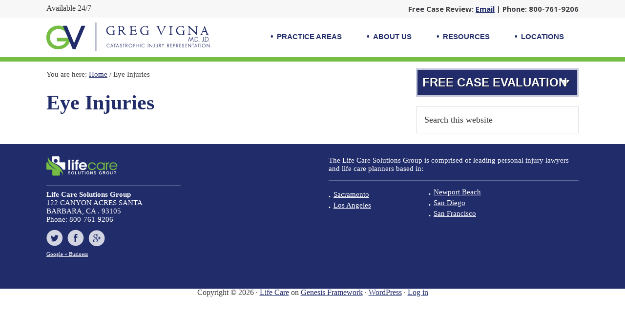

--- FILE ---
content_type: text/css
request_url: https://www.lifecare123.com/wp-content/themes/life-care/style.css?ver=2.1.3
body_size: 8808
content:
/* # Genesis Framework
Theme Name: Life Care  
Theme URI: http://my.studiopress.com/themes/genesis/  
Description: The industry standard for Premium WordPress Themes. Please do not modify this style sheet, as it might get overridden in updates.  
Author: StudioPress  
Author URI: http://www.studiopress.com/  
Version: 2.1.2  
Tags: black, orange, white, one-column, two-columns, three-columns, left-sidebar, right-sidebar, responsive-layout, custom-menu, full-width-template, rtl-language-support, sticky-post, theme-options, threaded-comments, translation-ready  
License: GPL-2.0+  
License URI: http://www.gnu.org/licenses/gpl-2.0.html  
*/

/* # WARNING

This file is part of the core Genesis Framework. DO NOT edit this file under any circumstances. Please do all modifications in the form of a child theme.
Copy the contents of this file to the child theme. Do not use @import, as the CSS included with Genesis might change in the future.

*/

/* # Table of Contents
- Imports
- HTML5 Reset
	- Baseline Normalize
	- Box Sizing
	- Float Clearing
- Defaults
	- Typographical Elements
	- Headings
	- Objects
	- Gallery
	- Forms
	- Tables
- Structure and Layout
	- Site Containers
	- Column Widths and Positions
	- Column Classes
- Common Classes
	- Avatar
	- Genesis
	- Search Form
	- Titles
	- WordPress
- Widgets
	- Featured Content
- Plugins
	- Genesis eNews Extended
	- Jetpack
- Site Header
	- Title Area
	- Widget Area
- Site Navigation
	- Header Navigation
	- Primary Navigation
	- Secondary Navigation
- Content Area
	- Entries
	- Entry Meta
	- Pagination
	- Comments
- Sidebars
- Footer Widgets
- Site Footer
- Media Queries
	- Retina Display
	- Max-width: 1200px
	- Max-width: 960px
	- Max-width: 800px
*/


/* # Imports
---------------------------------------------------------------------------------------------------- */

@import url(//fonts.googleapis.com/css?family=Lato:300,400,700);


/* # HTML5 Reset
---------------------------------------------------------------------------------------------------- */

/* ## Baseline Normalize
--------------------------------------------- */
/* normalize.css v3.0.1 | MIT License | git.io/normalize */

html{font-family:sans-serif;-ms-text-size-adjust:100%;-webkit-text-size-adjust:100%}body{margin:0}article,aside,details,figcaption,figure,footer,header,hgroup,main,nav,section,summary{display:block}audio,canvas,progress,video{display:inline-block;vertical-align:baseline}audio:not([controls]){display:none;height:0}[hidden],template{display:none}a{background:0 0}a:active,a:hover{outline:0}abbr[title]{border-bottom:1px dotted}b,strong{font-weight:700}dfn{font-style:italic}h1{font-size:2em;margin:.67em 0}mark{background:#ff0;color:#333}small{font-size:80%}sub,sup{font-size:75%;line-height:0;position:relative;vertical-align:baseline}sup{top:-.5em}sub{bottom:-.25em}img{border:0}svg:not(:root){overflow:hidden}figure{margin:1em 40px}hr{-moz-box-sizing:content-box;box-sizing:content-box;height:0}pre{overflow:auto}code,kbd,pre,samp{font-family:monospace,monospace;font-size:1em}button,input,optgroup,select,textarea{color:inherit;font:inherit;margin:0}button{overflow:visible}button,select{text-transform:none}button,html input[type=button],input[type=reset],input[type=submit]{-webkit-appearance:button;cursor:pointer}button[disabled],html input[disabled]{cursor:default}button::-moz-focus-inner,input::-moz-focus-inner{border:0;padding:0}input{line-height:normal}input[type=checkbox],input[type=radio]{box-sizing:border-box;padding:0}input[type=number]::-webkit-inner-spin-button,input[type=number]::-webkit-outer-spin-button{height:auto}input[type=search]{-webkit-appearance:textfield;-moz-box-sizing:content-box;-webkit-box-sizing:content-box;box-sizing:content-box}input[type=search]::-webkit-search-cancel-button,input[type=search]::-webkit-search-decoration{-webkit-appearance:none}fieldset{border:1px solid silver;margin:0 2px;padding:.35em .625em .75em}legend{border:0;padding:0}textarea{overflow:auto}optgroup{font-weight:700}table{border-collapse:collapse;border-spacing:0}td,th{padding:0}

/* ## Box Sizing
--------------------------------------------- */

*,
input[type="search"] {
	-webkit-box-sizing: border-box;
	-moz-box-sizing:    border-box;
	box-sizing:         border-box;
}

/* ## Float Clearing
--------------------------------------------- */

.author-box:before,
.clearfix:before,
.entry:before,
.entry-content:before,
.footer-widgets:before,
.nav-primary:before,
.nav-secondary:before,
.pagination:before,
.site-container:before,
.site-footer:before,
.site-header:before,
.site-inner:before,
.wrap:before {
	content: " ";
	display: table;
}

.author-box:after,
.clearfix:after,
.entry:after,
.entry-content:after,
.footer-widgets:after,
.nav-primary:after,
.nav-secondary:after,
.pagination:after,
.site-container:after,
.site-footer:after,
.site-header:after,
.site-inner:after,
.wrap:after {
	clear: both;
	content: " ";
	display: table;
}


/* # Defaults
---------------------------------------------------------------------------------------------------- */

/* ## Typographical Elements
--------------------------------------------- */

body {
	margin:0px;
	padding:0px;
	color: #3c3d40;
	background-position:center top;
	background-color:#ffffff;
	font-family: 'Lora', serif;
	font-size:15px;
}

a,
button,
input:focus,
input[type="button"],
input[type="reset"],
input[type="submit"],
textarea:focus,
.button,
.gallery img {
	-webkit-transition: all 0.1s ease-in-out;
	-moz-transition:    all 0.1s ease-in-out;
	-ms-transition:     all 0.1s ease-in-out;
	-o-transition:      all 0.1s ease-in-out;
	transition:         all 0.1s ease-in-out;
}

::-moz-selection {
	background-color: #333;
	color: #fff;
}

::selection {
	background-color: #333;
	color: #fff;
}

a {
	color: #212c6a;
	text-decoration: underline;
}

a:hover {
	text-decoration: none;
}

p {
	margin: 0 0 15px;
	padding: 0;
}



b,
strong {
	font-weight: 700;
}

blockquote,
cite,
em,
i {
	font-style: italic;
}

blockquote {
	margin: 40px;
}

blockquote::before {
	content: "\201C";
	display: block;
	font-size: 30px;
	height: 0;
	left: -20px;
	position: relative;
	top: -10px;
}


/* ## Headings
--------------------------------------------- */

h1,
h2,
h3,
h4,
h5,
h6 {
	color: #212c6a;

	line-height: 1.2;
	margin: 0 0 20px;
}
#mbTitle {
    font-family: 'Conv_ProximaNova-Reg'!important;
    letter-spacing: normal!important;
}
h1 {
	font-size: 42px;
}

h2 {
	font-size: 30px;
}

h3 {
	font-size: 24px;
}

h4 {
	font-size: 20px;
}

h5 {
	font-size: 18px;
}

h6 {
	font-size: 16px;
}

/* ## Objects
--------------------------------------------- */

embed,
iframe,
img,
object,
video,
.wp-caption {
	max-width: 100%;
}

img {
	height: auto;
}

.featured-content img,
.gallery img {
	width: auto;
}

/* ## Gallery
--------------------------------------------- */

.gallery {
	overflow: hidden;
}

.gallery-item {
	float: left;
	margin: 0 0 28px;
	text-align: center;
}

.gallery-columns-2 .gallery-item {
	width: 50%;
}

.gallery-columns-3 .gallery-item {
	width: 33%;
}

.gallery-columns-4 .gallery-item {
	width: 25%;
}

.gallery-columns-5 .gallery-item {
	width: 20%;
}

.gallery-columns-6 .gallery-item {
	width: 16.6666%;
}

.gallery-columns-7 .gallery-item {
	width: 14.2857%;
}

.gallery-columns-8 .gallery-item {
	width: 12.5%;
}

.gallery-columns-9 .gallery-item {
	width: 11.1111%;
}

.gallery img {
	border: 1px solid #ddd;
	height: auto;
	padding: 4px;
}

.gallery img:hover {
	border: 1px solid #999;
}

/* ## Forms
--------------------------------------------- */

input,
select,
textarea {
	background-color: #fff;
	border: 1px solid #ddd;
	color: #333;
	font-size: 18px;
	font-weight: 300;
	padding: 16px;
	width: 100%;
}

input:focus,
textarea:focus {
	border: 1px solid #999;
	outline: none;
}

input[type="checkbox"],
input[type="image"],
input[type="radio"] {
	width: auto;
}

::-moz-placeholder {
	color: #333;
	font-weight: 300;
	opacity: 1;
}

::-webkit-input-placeholder {
	color: #333;
	font-weight: 300;
}

button,
input[type="button"],
input[type="reset"],
input[type="submit"],
.button {
	background-color: #333;
	border: none;
	color: #fff;
	cursor: pointer;
	font-size: 16px;
	font-weight: 300;
	padding: 16px 24px;
	text-transform: uppercase;
	width: auto;
}

.footer-widgets button,
.footer-widgets input[type="button"],
.footer-widgets input[type="reset"],
.footer-widgets input[type="submit"],
.footer-widgets .button {
	background-color: #e5554e;
	color: #fff;
}

button:hover,
input:hover[type="button"],
input:hover[type="reset"],
input:hover[type="submit"],
.button:hover {
	background-color: #e5554e;
	color: #fff;
}

.entry-content .button:hover {
	color: #fff;
}

.footer-widgets button:hover,
.footer-widgets input:hover[type="button"],
.footer-widgets input:hover[type="reset"],
.footer-widgets input:hover[type="submit"],
.footer-widgets .button:hover {
	background-color: #fff;
	color: #333;
}

.button {
	display: inline-block;
}

input[type="search"]::-webkit-search-cancel-button,
input[type="search"]::-webkit-search-results-button {
	display: none;
}

/* ## Tables
--------------------------------------------- */

table {
	border-collapse: collapse;
	border-spacing: 0;
	line-height: 2;
	margin-bottom: 40px;
	width: 100%;
}

tbody {
	border-bottom: 1px solid #ddd;
}

td,
th {
	text-align: left;
}

td {
	border-top: 1px solid #ddd;
	padding: 6px 0;
}

th {
	font-weight: 400;
}


/* # Structure and Layout
---------------------------------------------------------------------------------------------------- */

/* ## Site Containers
--------------------------------------------- */

.site-inner,
.wrap {
	margin: 0 auto;
	max-width: 1090px;
}

.site-inner {
	clear: both;
	padding-top: 40px;
}

/* ## Column Widths and Positions
--------------------------------------------- */

/* ### Wrapping div for .content and .sidebar-primary */

.content-sidebar-sidebar .content-sidebar-wrap,
.sidebar-content-sidebar .content-sidebar-wrap,
.sidebar-sidebar-content .content-sidebar-wrap {
	width: 980px;
}

.content-sidebar-sidebar .content-sidebar-wrap {
	float: left;
}

.sidebar-content-sidebar .content-sidebar-wrap,
.sidebar-sidebar-content .content-sidebar-wrap {
	float: right;
}

/* ### Content */

.content {
	float: right;
	width: 700px;
	line-height:25px;
}

.content-sidebar .content,
.content-sidebar-sidebar .content,
.sidebar-content-sidebar .content {
	float: left;
}

.content-sidebar-sidebar .content,
.sidebar-content-sidebar .content,
.sidebar-sidebar-content .content {
	width: 580px;
}

.full-width-content .content {
	width: 100%;
}

/* ### Primary Sidebar */

.sidebar-primary {
	float: right;
	width:333px;
}

.sidebar-content .sidebar-primary,
.sidebar-sidebar-content .sidebar-primary {
	float: left;
}

/* ### Secondary Sidebar */

.sidebar-secondary {
	float: left;
	width: 180px;
}

.content-sidebar-sidebar .sidebar-secondary {
	float: right;
}

/* ## Column Classes
--------------------------------------------- */
/* Link: http://twitter.github.io/bootstrap/assets/css/bootstrap-responsive.css */

.five-sixths,
.four-sixths,
.one-fourth,
.one-half,
.one-sixth,
.one-third,
.three-fourths,
.three-sixths,
.two-fourths,
.two-sixths,
.two-thirds {
	float: left;
	margin-left: 2.564102564102564%;
}

.one-half,
.three-sixths,
.two-fourths {
	width: 48.717948717948715%;
}

.one-third,
.two-sixths {
	width: 31.623931623931625%;
}

.four-sixths,
.two-thirds {
	width: 65.81196581196582%;
}

.one-fourth {
	width: 23.076923076923077%;
}

.three-fourths {
	width: 74.35897435897436%;
}

.one-sixth {
	width: 14.52991452991453%;
}

.five-sixths {
	width: 82.90598290598291%;
}

.first {
	clear: both;
	margin-left: 0;
}


/* # Common Classes
---------------------------------------------------------------------------------------------------- */

/* ## Avatar
--------------------------------------------- */

.avatar {
	float: left;
}

.alignleft .avatar,
.author-box .avatar {
	margin-right: 24px;
}

.alignright .avatar {
	margin-left: 24px;
}

.comment .avatar {
	margin: 0 16px 24px 0;
}

/* ## Genesis
--------------------------------------------- */

.breadcrumb {
	margin-bottom: 20px;
}

.archive-description,
.author-box {
	background-color: #efefef;
	font-size: 16px;
	margin-bottom: 40px;
	padding: 30px;
}
.archive-description h1,
.author-box h1 {
	margin:0;
}
.author-box-title {
	font-size: 16px;
	margin-bottom: 4px;
}

.archive-description p:last-child,
.author-box p:last-child {
	margin-bottom: 0;
}

/* ## Search Form
--------------------------------------------- */

.search-form {
	overflow: hidden;
}

.site-header .search-form {
	float: right;
	margin-top: 12px;
}

.entry-content .search-form,
.site-header .search-form {
	width: 50%;
}

.genesis-nav-menu .search input[type="submit"],
.widget_search input[type="submit"] {
	border: 0;
	clip: rect(0, 0, 0, 0);
	height: 1px;
	margin: -1px;
	padding: 0;
	position: absolute;
	width: 1px;
}

/* ## Titles
--------------------------------------------- */

.archive-title {
	font-size: 20px;
}

.entry-title {
	font-size: 42px;
}
body.search .entry-title, body.archive .entry-title {
	font-size: 25px;
}
.entry-title a,
.sidebar .widget-title a {

}



.widget-title {
	font-size: 18px;
	margin-bottom: 20px;
}

.footer-widgets .widget-title {
	color: #fff;
}

/* ## WordPress
--------------------------------------------- */

a.aligncenter img {
	display: block;
	margin: 0 auto;
}

a.alignnone {
	display: inline-block;
}

.alignleft {
	float: left;
	text-align: left;
}

.alignright {
	float: right;
	text-align: right;
}

a.alignleft,
a.alignnone,
a.alignright {
	max-width: 100%;
}

img.centered,
.aligncenter {
	display: block;
	margin: 0 auto 24px;
}

img.alignnone,
.alignnone {
	margin-bottom: 12px;
}

a.alignleft,
img.alignleft,
.wp-caption.alignleft {
	margin: 0 24px 24px 0;
}

a.alignright,
img.alignright,
.wp-caption.alignright {
	margin: 0 0 24px 24px;
}

.wp-caption-text {
	font-size: 14px;
	font-weight: 700;
	text-align: center;
}

.entry-content p.wp-caption-text {
	margin-bottom: 0;
}

.sticky {
}


/* # Widgets
---------------------------------------------------------------------------------------------------- */

.widget {
	word-wrap: break-word;
}

.widget ol > li {
	list-style-position: inside;
	list-style-type: decimal;
	padding-left: 20px;
	text-indent: -20px;
}

.widget li li {
	border: none;
	margin: 0 0 0 30px;
	padding: 0;
}

.widget_calendar table {
	width: 100%;
}

.widget_calendar td,
.widget_calendar th {
	text-align: center;
}

/* ## Featured Content
--------------------------------------------- */

.featured-content .entry {
	border-bottom: 2px solid #f5f5f5;
	margin-bottom: 20px;
	padding: 0 0 24px;
}

.footer-widgets .entry {
	border-bottom: 1px dotted #666;
}

.featured-content .entry-title {
	font-size: 20px;
}


/* # Plugins
---------------------------------------------------------------------------------------------------- */

/* ## Genesis eNews Extended
--------------------------------------------- */

.enews-widget,
.enews-widget .widget-title {
	color: #fff;
}

.sidebar .widget.enews-widget {
	background-color: #333;
}

.enews-widget input,
.enews-widget input:focus {
	border: 1px solid #333;
}

.enews-widget input {
	font-size: 16px;
	margin-bottom: 16px;
}

.enews-widget input[type="submit"] {
	background-color: #e5554e;
	color: #fff;
	margin: 0;
	width: 100%;
}

.enews-widget input:hover[type="submit"] {
	background-color: #fff;
	color: #333;
}

.enews form + p {
	margin-top: 24px;
}

/* ## Jetpack
--------------------------------------------- */

#wpstats {
	display: none;
}


/* # Site Header
---------------------------------------------------------------------------------------------------- */



/* ## Title Area
--------------------------------------------- */

.title-area {
	float: left;
	padding-top: 13px;
	width: 360px;
}

.header-full-width .title-area {
	width: 100%;
}

.site-title {
	font-size: 32px;
	font-weight: 400;
	line-height: 1.2;
}

.site-title a,
.site-title a:hover {
	color: #333;
}

.header-image .site-title > a {
	background: url(images/gv.png) no-repeat left;
	float: left;
	min-height: 60px;
	width: 100%;
}

@media (-webkit-min-device-pixel-ratio: 2) {
  .header-image .site-title > a{ 
	background: url(/wp-content/uploads/2017/09/gv2x.png) no-repeat left / 100% auto;
  }
}

.site-description {
	font-size: 16px;
	font-weight: 300;
	line-height: 1.5;
}

.site-description,
.site-title {
	margin-bottom: 0;
}

.header-image .site-description,
.header-image .site-title {
	display: block;
	text-indent: -9999px;
}

/* ## Widget Area
--------------------------------------------- */

.site-header .widget-area {
	float: right;
	text-align: right;
	width: 720px;
}


/* # Site Navigation
---------------------------------------------------------------------------------------------------- */

.genesis-nav-menu {
	clear: both;
	font-size: 16px;
	line-height: 1;
	width: 100%;
	margin:0;
}

.genesis-nav-menu .menu-item {
	display: inline-block;
    font-size: 15px;
    position: relative;
}

.genesis-nav-menu a {
	background-image: url("images/pic-nav.png");
    background-position: 17px center;
    background-repeat: no-repeat;
    display: block;
    padding: 35px 30px;
    text-decoration: none;
	font-family: 'Sintony', sans-serif;
	font-size: 15px;
	font-weight:bold;
	text-transform: uppercase;
}

.genesis-nav-menu a:hover,
.genesis-nav-menu .current-menu-item > a,
.genesis-nav-menu .sub-menu .current-menu-item > a:hover {

}

/*.genesis-nav-menu .sub-menu {
	left: -9999px;
	opacity: 0;
	position: absolute;
	-webkit-transition: opacity .4s ease-in-out;
	-moz-transition:    opacity .4s ease-in-out;
	-ms-transition:     opacity .4s ease-in-out;
	-o-transition:      opacity .4s ease-in-out;
	transition:         opacity .4s ease-in-out;
	width: 200px;
	z-index: 99;
}

.genesis-nav-menu .sub-menu a {
	background-color: #fff;
	border: 1px solid #eee;
	border-top: none;
	font-size: 14px;
	padding: 20px;
	position: relative;
	width: 200px;
}

.genesis-nav-menu .sub-menu .sub-menu {
	margin: -55px 0 0 199px;
}

.genesis-nav-menu .menu-item:hover {
	position: static;
}

.genesis-nav-menu .menu-item:hover > .sub-menu {
	left: auto;
	opacity: 1;
}
*/
.genesis-nav-menu > .first > a {
	padding-left: 0;
}

.genesis-nav-menu > .last > a {
	padding-right: 0;
}

.genesis-nav-menu > .right {
	color: #fff;
	float: right;
	list-style-type: none;
	padding: 30px 0;
}

.genesis-nav-menu > .right > a {
	display: inline;
	padding: 0;
}

.genesis-nav-menu > .rss > a {
	margin-left: 48px;
}

.genesis-nav-menu > .search {
	padding: 10px 0 0;
}

/* ## Site Header Navigation
--------------------------------------------- */

.site-header .sub-menu {

}

.site-header .sub-menu .sub-menu {
	margin-top: -56px;
}

.site-header .genesis-nav-menu li li {
	margin-left: 0;
}

/* ## Primary Navigation
--------------------------------------------- */

.nav-primary {
	background-color: #333;
}

.nav-primary .genesis-nav-menu a {
	color: #fff;
}

.nav-primary .genesis-nav-menu .sub-menu a {
	color: #333;
}

.nav-primary .genesis-nav-menu a:hover,
.nav-primary .genesis-nav-menu .current-menu-item > a,
.nav-primary .genesis-nav-menu .sub-menu .current-menu-item > a:hover {
	color: #e5554e;
}

/* ## Secondary Navigation
--------------------------------------------- */

.nav-secondary {
	background-color: #fff;
}


/* # Content Area
---------------------------------------------------------------------------------------------------- */

/* ## Entries
--------------------------------------------- */

.entry {
	margin-bottom: 40px;
}

.content .entry {
	background-color: #fff;
}

.entry-content ol,
.entry-content ul {
	margin-bottom: 28px;

}

.entry-content ol > li {
	list-style-type: decimal;
}

.entry-content ul > li {
	list-style-type: disc;
}

.entry-content ol ol,
.entry-content ul ul {
	margin-bottom: 0;
}

.entry-content code {
	background-color: #333;
	color: #ddd;
}

/* ## Entry Meta
--------------------------------------------- */

p.entry-meta {
	font-size: 16px;
	margin-bottom: 0;
}

.entry-header .entry-meta {
	margin-bottom: 24px;
}

.entry-footer .entry-meta {
	border-top: 2px solid #f5f5f5;
	padding-top: 24px;
}

.entry-categories,
.entry-tags {
	display: block;
}

.entry-comments-link::before {
	content: "\2014";
	margin: 0 6px 0 2px;
}

/* ## Pagination
--------------------------------------------- */

.pagination {
	clear: both;
	margin-top: 30px;
	margin-bottom: 30px;
    padding-top: 30px;
	border-top: 1px solid #c8cada;
}

.adjacent-entry-pagination {
	margin-bottom: 0;
}

.archive-pagination li {
	display: inline;
}
.archive-pagination ul{
	padding:0;
}
.archive-pagination li a {
	color: #212c6a;
	cursor: pointer;
	display: inline-block;
	font-size: 16px;
	padding: 8px 12px;
	border: 1px solid #dddddd;
}

.archive-pagination li a:hover,
.archive-pagination .active a {
	background-color: #212c6a;
	border: 1px solid #212c6a;
	color: #fff;
}

/* ## Comments
--------------------------------------------- */

.comment-respond,
.entry-comments,
.entry-pings {
	background-color: #fff;
	margin-bottom: 40px;
}

.comment-respond,
.entry-pings {
	padding: 40px 40px 16px;
}

.entry-comments {
	padding: 40px;
}

.comment-header {
	font-size: 16px;
}

li.comment {
	background-color: #f5f5f5;
	border: 2px solid #fff;
	border-right: none;
}

.comment-content {
	clear: both;
}

.comment-list li {
	margin-top: 24px;
	padding: 32px;
}

.comment-list li li {
	margin-right: -32px;
}

.comment-respond input[type="email"],
.comment-respond input[type="text"],
.comment-respond input[type="url"] {
	width: 50%;
}

.comment-respond label {
	display: block;
	margin-right: 12px;
}

.entry-comments .comment-author {
	margin-bottom: 0;
}

.entry-pings .reply {
	display: none;
}

.bypostauthor {
}

.form-allowed-tags {
	background-color: #f5f5f5;
	font-size: 16px;
	padding: 24px;
}


/* # Sidebars
---------------------------------------------------------------------------------------------------- */

.sidebar {
	font-size: 16px;
}

.sidebar li {

}

.sidebar p:last-child,
.sidebar ul > li:last-child {
	margin-bottom: 0;
}

.sidebar .widget {

	margin-bottom: 20px;

}


/* # Footer Widgets
---------------------------------------------------------------------------------------------------- */

.footer-widgets {
	background-color: #212c6a;
    color: #fff;
    font-weight: 300;
    padding: 25px 0;
}


.footer-widgets input {
	border: 1px solid #333;
}

.footer-widgets a.button,
.footer-widgets a:hover {
	color: #fff;
}


.footer-widgets .widget {
	margin-bottom: 40px;
}

.footer-widgets p:last-child {
	margin-bottom: 0;
}

.footer-widgets-1{
	width: 275px;
}
.footer-widgets-3 {
	width: 512px;
}
.footer-widgets-1 {
	margin-right: 60px;
}

.footer-widgets-1,
.footer-widgets-2 {
	float: left;
}

.footer-widgets-3 {
	float: right;
}


/* # Site Footer
---------------------------------------------------------------------------------------------------- */

.site-footer {
	background-color: #fff;
	font-size: 16px;
	line-height: 1;

	text-align: center;
}

.site-footer p {
	margin-bottom: 0;
}


/* # Media Queries
---------------------------------------------------------------------------------------------------- */


/*-------------------------my edit----------------------------------*/
@font-face {
	font-family: 'Conv_ProximaNova-Reg';
	src: url('fonts/ProximaNova-Reg.eot');
	src: local('O'), url('fonts/ProximaNova-Reg.woff') format('woff'), url('fonts/ProximaNova-Reg.ttf') format('truetype'), url('fonts/ProximaNova-Reg.svg') format('svg');
	font-weight: normal;
	font-style: normal;
}
@font-face {
	font-family: 'Conv_ProximaNova-Bold';
	src: url('fonts/ProximaNova-Bold.eot');
	src: local('O'), url('fonts/ProximaNova-Bold.woff') format('woff'), url('fonts/ProximaNova-Bold.ttf') format('truetype'), url('fonts/ProximaNova-Bold.svg') format('svg');
	font-weight: normal;
	font-style: normal;
}
@font-face {
    font-family: 'league_gothicregular';
    src: url('fonts/league_gothic-webfont.eot');
    src: url('fonts/league_gothic-webfont.eot?#iefix') format('embedded-opentype'),
         url('fonts/league_gothic-webfont.woff') format('woff'),
         url('fonts/league_gothic-webfont.ttf') format('truetype'),
         url('fonts/league_gothic-webfont.svg#league_gothicregular') format('svg');
		font-weight: normal;
		font-style: normal;

}  
.header-text{
	float: right;
    font-weight: 300;
    margin-bottom: 40px;
    padding-top: 200px;
    text-align: right;
    text-shadow: 1px 1px 0 rgba(255, 255, 255, 0.8);
    width: 670px;
}
.header-text h2{
	margin:0;
	font-weight:normal;
}
.header-text .title{
	color:#76bd43;
	font-size:46px;
	line-height: 47px;
	font-weight:bold;
	margin-bottom: 16px;
}
.header-text .title span{
	font-size:38px;
}
.header-text .title-sub{
	color: #212c6a;
    font-size: 31px;
    font-weight: bold;
    padding-top: 20px;
}
.bt-req{
	text-align:right;
	padding-top: 60px;

}
.bt-req a{
    border: 3px solid #212c6a;
    color: #212c6a;
	font-family: 'Sintony',sans-serif;
    display: inline-block;
    font-size: 19px;
    padding: 16px 25px;
    text-align: center;
    text-decoration: none;
    text-transform: uppercase;
	font-weight:bold;
	text-shadow:1px 1px 0 rgba(255, 255, 255, 0.8);
	line-height: 24px;
}
.bt-req a:hover{
	color:#00002A;
	border:3px solid #00002A;
}
.metaslider .caption-wrap{
	background:none!important;
	opacity: inherit!important;
	top:0;
}
.clear{
	clear:both;
}
.flex-control-paging li a{
	width: 13px!important;
	float: left!important;
	background: none repeat scroll 0 0 rgba(255, 255, 255, 1)!important;
	border: 1px solid #76bd43!important;
	box-shadow: none!important;
	overflow:hidden!important;
	padding-top:11px!important;
	height:0!important;
	text-decoration:none!important;
	color:#fff!important;
}
.flex-control-paging li a.flex-active{
	background: none repeat scroll 0 0 #76bd43 !important;
	color:#76bd43!important;
}
.flex-control-nav{
	bottom: 30px!important;
	z-index:10;
	text-align:right!important;
	width: 1090px!important;
	position: relative!important;
}
.top-info{
	padding: 8px 0;
    position: absolute;
    z-index: 2;
	top:0;
	left:0;
	width:100%;
}
.logged-in .top-info{
	top:32px;
}
body .top-info{
	background-color:#f7f7f7;
}
body.home.page .top-info{
	background:none;
}
.top-info .avail{
	float:left;
	font-size:16px;
	text-shadow: 1px 1px 0 #fff;
}
.top-info .call{
	float:right;
	font-family: 'Open Sans', sans-serif;
	font-weight:bold;
	text-shadow: 1px 1px 0 #fff;
}
.wsp-pages-title{
	display:none;
}



.site-header{
	position:absolute;
	top:32px;
	left:0;
	width:100%;
	background-color: rgba(255, 255, 255, 0.8);
    z-index: 2;
}
.logged-in .site-header{
	top:70px;
}
.group-link-page{
	border-left:7px solid #76bd43;
	padding-left:20px;
	color:#212c6a;
	font-size:15px;
	padding-top:2px;
	padding-bottom:2px;
	margin-top:20px;
	margin-bottom:25px;
}
.group-link-page ul{
	margin:0;
	padding:0;
	padding-left:20px;
}
.group-link-page ul li{
	background-image: url("images/pic-nav.png");
    background-position: 0 10px;
    background-repeat: no-repeat;
    list-style-type: none;
    padding-bottom: 5px;
    padding-left: 10px;
}
.group-link-page ul li a{
	font-size:13px;
}
.group-link-page strong{
	display:block;
	margin-bottom:10px;
}
.grou-title-icon{
	margin-bottom:20px;
	margin-top:15px;
}
.grou-title-icon .icons-page{
	display:inline-block;
	vertical-align:middle;
	margin-right:15px;
	width:103px;
}
.grou-title-icon .title{
	display:inline-block;
	vertical-align:middle;
	width:668px;
}
.sub-menu{
	display:none;
	position:absolute;
	top: 85px;
    width: 100%;
	left:0;
	background-color:#fff;
	border:2px solid #76bd43;
	border-top:0;
	padding:5px 0;
}
#menu-top-nav li ul li{
	display:block;
	padding:4px 10px;
	border-bottom:1px solid #F4F4F4;
}
#menu-top-nav li ul li:last-child{
	border:0;
}
#menu-top-nav li ul li:hover{
	background-color:#76bd43;
}
#menu-top-nav li ul li a{
	color:#212c6a;
	font-size:14px;
	padding:0;
	display:block;
	background:none;
	text-align:left;
	line-height: normal;
	font-weight:normal;
	text-transform:none;
}
#menu-top-nav li ul li:hover a{
	background:none;
}
#menu-top-nav li:hover ul li a{
	background:none;
}
#menu-top-nav li:hover ul li a:hover{
	color:#fff;
}
#menu-top-nav li:hover ul{
	display:block;
}
#menu-top-nav li:hover  a{
	text-decoration:none;
	background-color:#76bd43;
}
.btn-open{
	padding:22px 0;
	cursor:pointer;
	background-color:#80c250;
	margin-bottom:15px;
}
.btn-open h1{
	background-image: url("images/pic-close.png");
    background-position: right center;
    background-repeat: no-repeat;
    color: #ffffff;
    font-size: 28px;
    margin: 0;
    padding: 0 200px 0 0;
    text-shadow: 1px 1px 0 rgba(0, 0, 0, 0.36);
}
.opened .btn-open h1{
	background-image:url(images/pic-open.png);
}
.content-open h3{
	margin:15px 0;
}
body.home .site-inner{
	margin:auto;
	max-width:inherit;
	padding:0;
}
.metaslider .flexslider {
    margin: 0!important;
}
.category-home{
	padding: 15px 0 0;
}
.category-home .title{
	margin-bottom:20px;
}
.category-home .title h2{
	margin:0;
	font-weight:bold;
	font-size:42px;
	color:#212c6a;
}
.category-home .item{
	display: inline-block;
    margin-bottom: 30px;
    text-align: center;
    text-decoration: none;
    vertical-align: top;
    width: 220px;
	margin-right: 49px;
}
.category-home .item span{
	display: block;
}
.category-home .item .icon{
	margin:auto;
	margin-bottom:10px;
	width:103px;
	height:103px;
	overflow:hidden;
	position:relative;
}
.category-home .item .icon img{
	position:absolute;
	left:0;
	top:0;
	width:208px;
	height:103px;
	max-width: inherit;
}
.category-home .item:hover .icon img{
	position:absolute;
	left:-105px;
	top:0;
}
.category-home .item .name{
	font-size:16px;
	color:#212c6a;
	font-weight:bold;
	font-family: 'Sintony',sans-serif;
	text-transform:uppercase;
	line-height: 17px;
}
body.page .site-header, body.single .site-header, body.search .site-header, body.archive .site-header, body.error404 .site-header, body.blog .site-header{
	border-bottom: 9px solid #76be43;
}
body.home.page .site-header{
	border-bottom: 0;
}
body.page .site-inner, body.single  .site-inner, body.search  .site-inner, body.archive  .site-inner, body.error404  .site-inner, body.blog  .site-inner {
    padding-top: 140px;
}
body.home.page.logged-in .site-inner, body.home.page.logged-in .site-inner, body.home.page .site-inner, body.home.page .site-inner{
    padding-top: 0;
}
body.page.logged-in .site-inner, body.single.logged-in .site-inner, body.search.logged-in .site-inner, body.archive.logged-in .site-inner, body.error404.logged-in .site-inner, body.blog.logged-in .site-inner{
    padding-top: 140px;
}
.footer-widgets .cvard-sitemap{
	border-top:1px solid #646c97;
	padding-top:10px;
	margin-top:15px;
	margin-bottom:0;
}
.footer-widgets .cvard-sitemap .vcAdress{
	display:block;
}
.footer-widgets .social{
	position:relative;
	margin-top:-5px;
}
.footer-widgets .social a{
	display:inline-block;
	width:34px;
	height:34px;
	background-image:url(images/social.png);
	background-repeat:no-repeat;
	margin-right:5px;
	opacity:0.8;
	filter:alpha(opacity=80); /* For IE8 and earlier */
}
.footer-widgets .social a:hover{
	opacity:1;
	filter:alpha(opacity=100); /* For IE8 and earlier */
}
.footer-widgets .social a.fb{
	background-position:left top;
}
.footer-widgets .social a.in{
	background-position:-43px top;
}
.footer-widgets .social a.tw{
	background-position:-84px top;
}
.footer-widgets .social a.gplus{
	background-position:-124px top;
}
.fn {
    font-size: 15px;
    font-weight: bold;
}
.footer-widgets .text-footer .desc{
	border-bottom:1px solid #646c97;
	padding-bottom:15px;
	margin-bottom:15px;
	font-size:15px;
}
.footer-widgets  .link-g{
    font-size: 11px;
	padding-top:6px;
}
.footer-widgets .text-footer .link-g ul{
	float:left;
	width:165px;
	margin:0;
	padding:0;
	margin-right:40px;
	list-style-type:none
}
.footer-widgets .text-footer .link-g ul li{
	padding-bottom:5px;
	background-image: url("images/pic-link.png");
    background-position: left 11px;
    background-repeat: no-repeat;
	padding-left:10px;
	font-size:15px;
}
.footer-widgets .text-footer .link ul{
	float:left;
	width:165px;
	margin:0;
	padding:0;
	margin-right:40px;
	list-style-type:none
}
.footer-widgets .text-footer .link ul li{
	padding-bottom:5px;
	background-image: url("images/pic-link.png");
    background-position: left 11px;
    background-repeat: no-repeat;
	padding-left:10px;
	font-size:15px;
}
.footer-widgets a{
	color:#fff;
}
.widget_subpages, .widget_recent_entries{
	background-color: #f8f8f8;
    margin-bottom: 15px;
    padding: 25px;
}
.widget_recent_entries h1{
	border-bottom: 1px solid #ffffff;
    color: #fff;
    font-family: 'Open Sans',sans-serif;
    font-size: 17px;
    font-weight: bold;
    line-height: 24px;
    margin: 0 0 10px;
    padding: 0 0 10px;
}
.widget_subpages .widget-title, .widget_recent_entries .widget-title, .widget_related_posts h4{
	background-color: #86cd53;
    color: #fff;
    font-size: 23px;
    font-weight: bold;
    line-height: 24px;
    margin: -25px 0 10px -25px;
    padding: 16px;
    width: 333px;
    background-position: center center;
    background-repeat: no-repeat;
	text-shadow: 1px 1px 0 rgba(0, 0, 0, 0.7);
	
}
#subpages-widget-3 .widget-title{
	background-image: url("images/areas-of-expertise.png");

}
#related_posts-2 .widget-title{
	background-image: url("images/other-interesting-articles.png");
}
.widget_subpages ul, .widget_recent_entries ul  {
    margin: 20px 0 0 10px;
    padding: 0;
}
.widget_subpages ul li, .widget_recent_entries ul li {
    color: #000;
    font-size: 14px;
    list-style-type: disc;
    padding-bottom: 10px;
}
.widget_subpages ul li a, .widget_recent_entries ul li a {
    color: #000;
    font-size: 14px;
}
.item-video{
	border-bottom: 1px solid #e7edf1;
    margin-bottom: 20px;
    padding-bottom: 20px;
}
.item-video .video{
	display:inline-block;
	margin-right:20px;
	vertical-align:middle;
	width: 170px;
}
.item-video .name{
	display:inline-block;
	vertical-align:middle;
	font-size:30px;
	font-family: 'Conv_ProximaNova-Reg';
	width:500px;
}
.item-video .view{
	margin-bottom: 0!important;
}
#mbOverlay {
    background: rgba(0, 0, 0, 0.9)!important;
}

.tab-case{
	width:100%;
	line-height: normal;
}
.tab-case td{
	border:0;
	padding:5px 10px;
	border-bottom:1px solid #e9e9e9;
}
.tab-case td.td7{
	background-color: #F2F2F2;
    border-bottom: 0 solid #E9E9E9;
    line-height: 32px;
    text-align: center;
    width: 190px;
}
.tab-case td.td7 a{
	font-size:30px;
	font-family: 'Open Sans Condensed',sans-serif;
}
.tab-case td.last{
	 border-bottom: 0 solid #E9E9E9;
}
.error404 .search-form input{
	display:inline-block;
	width:auto;
	margin-right:10px;
}
nav select{
	display:none;
}
.widget_related_posts{
	background-color: #f8f8f8;
    margin-bottom: 20px;
    padding: 25px;
}

.widget_related_posts ul {
    margin: 20px 0 0 10px;
    padding: 0;
}
.widget_related_posts ul li {
    list-style-type: disc;
    padding-bottom: 10px;
	color: #000;
    font-size: 14px;
}
.widget_related_posts ul li a {
    color: #000;
    font-size: 14px;
}
.link-page ul{
	margin:0;
	padding:0;
	margin-left:20px;
}
.link-page ul li{
	margin-bottom:5px;
	list-style-type:none;
}
.link-page ul li ul li{
	list-style-type: disc;
}
.link-page ul li a{
	display:none;
}
.link-page ul li ul li a{
	display:block;
}
#text-6 .btn-open{
	background-color: #222c6a;
    background-image: url("images/pic-close-r.png");
    background-position: right center;
    background-repeat: no-repeat;
    border: 3px solid #c5c8db;
    color: #fff;
    font-family: 'Sintony',sans-serif;
    font-size: 24px;
    font-weight: bold;
    line-height: 20px;
    padding: 16px 10px;
    text-shadow: 1px 1px 0 rgba(0, 0, 0, 0.7);
    text-transform: uppercase;
}

#text-6 .opened .btn-open {
    background-image: url("images/pic-open-r.png");
}
#text-6 .content-open{
    font-size: 14px;
    background-color: #F7F7FC;
	padding:16px;
	font-family: 'Sintony',sans-serif;
	border: 3px solid #c5c8db;
	margin-top:10px;
}
.padding-radio ul#input_1_6 li,
.padding-radio ul#input_1_8 li{
	padding-bottom: 2px!important;
}
.wufoo label.desc, .wufoo legend.desc{
	font-family: 'Sintony',sans-serif;
}
.bg-free-form{
	background-color: #0e1541;
    border: 3px solid #c5c8db;
    font-family: 'Sintony',sans-serif;
    margin-top: 10px;
    padding: 16px;
    text-shadow: 1px 1px 0 rgba(0, 0, 0, 0.7);
}
#mbPrevLink, #mbNextLink, #mbTitle, #mbCaption, #mbSosmeddiv{
	display:none!important;
}
.mob-header{
	display:none;
}
.border-none{
	border-top:1px solid #000;
	padding-top:10px;
}
#nav_menu-2 h4, #text-6 h4, #text-3 h4, #text-4 h4, #search-3 h4{
	display:none;
}
.print-logo{
	display:none;
}
@media all and (max-width: 1024px) {
	.site-inner, .wrap {
		margin: 0 auto;
		width: 728px;
	}
	.home .site-inner{
		width:auto;
	}
	.genesis-nav-menu .menu-item {
		font-size: 14px;
	}
	.genesis-nav-menu a {
		padding: 25px 10px;
		background-position: 3px center;
	}
	.title-area {
		width: 260px;
		padding-top: 0;
	}
	.header-image .site-title > a {
		background: url("images/gv.png") no-repeat scroll left center / 100% auto rgba(0, 0, 0, 0);
	}
	.site-header .widget-area {
		width: 450px;
	}
	.header-text {
		padding-top: 105px;
	}
	.header-text .title {
		font-size: 34px;
	}
	.header-text .title-sub {
		font-size: 25px;
		padding-top: 10px;
	}
	.bt-req {
		padding-top: 20px;
	}
	.flex-control-nav {
		bottom: 24px !important;
	}
	.bt-req a {
		font-size: 18px;
		padding: 14px 15px;
	}
	.flex-control-nav{
		width: 728px!important;
	}
	.header-text .title span {
		font-size: 30px;
	}
	.category-home .title h2 {
		font-size: 38px;
	}
	.category-home .item {
		margin-bottom: 40px;
		margin-right: 19px;
	}
	.btn-open h1 {
		background-size: 130px auto;
		font-size: 21px;
	}
	.footer-widgets-3 {
		width: 492px;
	}
	.footer-widgets-1 {
		width: 205px;
		margin-right: 20px;
	}
	.sub-menu {
		top: 64px;
	}
	#menu-top-nav li ul li a {
		font-size: 11px;
	}
	.content{
		width: 440px;
	}
	.sidebar-primary{
		width: 273px;
	}
	#menu-top-nav {
		padding: 0!important;
	}
}
@media all and (max-width: 758px) {
	.site-inner, .wrap {
		margin: 0 auto;
		width: 460px;
	}
	.widget_subpages .widget-title, .widget_recent_entries .widget-title, .widget_related_posts h4 {
		width: 460px;
	}
	.flex-control-nav {
		width: 460px !important;
	}
	nav ul{
		display:none;
	}
	.site-header {
		position: relative;
		margin-top:20px;
	}
	.top-info {
		background-color: #f7f7f7!important;
	}
	nav select {
		background-color: #ffffff;
		border: 3px solid #76bd43;
		color: #6c6c6c;
		display: block;
		font-family: 'Conv_ProximaNova-Bold';
		font-size: 14px;
		height: 40px;
		padding: 8px 7px;
		width: 100%;
	}
	.header-image .site-title > a {
		background-size: inherit;
		display: block;
		float: none;
		margin: auto;
		width: 335px;
		margin-bottom:15px;
	}
	.title-area {
		float: none;
		padding-top: 0;
		text-align: center;
		width: auto;
	}
	.header-text .title {
		font-size: 23px;
		line-height: 24px;
		text-shadow: 1px 1px 0 #fff;
	}
	.header-text .title span {
		font-size: 16px;
	}
	.header-text .title-sub {
		font-size: 15px;
		padding-top: 10px;
		text-shadow: 1px 1px 0 #fff;
	}
	.header-text {
		padding-top: 5px;
	}
	.bt-req a {
		font-size: 13px;
		padding: 5px 10px;
	}
	.bt-req {
		padding-top: 10px;
	}
	.category-home .title h2 {
		font-size: 26px;
		text-align:center;
	}
	.category-home .item {
		margin-bottom: 40px;
		margin-right: 19px;
		width: 200px;
	}
	.btn-open h1 {
		padding: 0 140px 0 0;
	}
	.btn-open {
		padding: 13px 0;
	}
	.footer-widgets-1 {
		margin-right: 10px;
	}
	.footer-widgets-3 {
		width: 242px;
	}
	.footer-widgets .text-footer .desc {
		font-size: 13px;
		margin-bottom: 10px;
		padding-bottom: 10px;
	}
	.footer-widgets .text-footer .link ul li {
		background-position: left 8px;
		font-size: 12px;
		padding-bottom: 5px;
	}
	.site-header .widget-area {
		float: none;
		width: auto;
	}
	body.page .site-header, body.single .site-header, body.search .site-header, body.archive .site-header, body.error404 .site-header {
		padding-bottom: 15px;
	}
	body.page .site-inner, body.single .site-inner, body.search .site-inner, body.archive .site-inner, body.error404 .site-inner {
		padding-top: 40px;
	}
	.entry-title {
		font-size: 32px;
	}
	.content{
		width: auto!important;
		float:none!important;
		margin-bottom:20px!important;
	}
	.sidebar-primary{
		width: auto!important;
		float:none!important;
	}
	.logged-in .top-info {
		top: 42px;
	}
	.logged-in .site-header {
		top: 24px;
	}
	.metaslider {
		margin-top: 30px !important;
	}
	.top-info .avail {
		font-size: 14px;
	}
	.top-info .call {
		font-size: 13px;
	}
	body.page.logged-in .site-inner, body.single.logged-in .site-inner, body.search.logged-in .site-inner, body.archive.logged-in .site-inner, body.error404.logged-in .site-inner, body.blog.logged-in .site-inner {
		padding-top: 50px;
	}
	#subpages-widget-3 .widget-title {
		background-repeat:repeat;
	}
	#related_posts-2 .widget-title {
		background-repeat:repeat;
	}
	.metaslider{
		display:none;
	}
	.mob-header{
		display:block;
		margin-top: 20px;
	}
	.mob-header img{
		display:block;
	}
	.mob-header .header-text{
		text-align:center;
		background-color: #f7f7f7;
		float:none;
		padding:10px 0;
		width:auto;
	}
	.mob-header .video-link{
		display: block;
		height: 100%;
		left: 0;
		position: absolute;
		top: 0;
		width: 100%;
	}
	.mob-header .item{
		margin-bottom:20px;
	}
	.header-text{
		margin-bottom:0;
	}
	.header-text .title {
		margin-bottom: 0;
	}

}
@media all and (max-width: 470px) {
	.site-inner, .wrap {
		margin: 0 auto;
		width: 300px;
		 max-width: inherit;
	}
	.widget_subpages .widget-title, .widget_recent_entries .widget-title, .widget_related_posts h4 {
		width: 300px;
	}
	.flex-control-nav {
		width: 300px !important;
	}
	.header-image .site-title > a {
		background-size: 100% auto;
		width: 305px;
	}
	.metaslider .caption {
		padding: 0!important;
	}
	.header-text {
		padding-top: 22px;
	}
	.header-text .title {
		font-size: 18px;
		line-height: 23px;
		display:block;
	}
	.header-text .title span {
		font-size: 15px;
	}
	.header-text .title-sub {
		font-size: 15px;
		padding-top: 0;
	}
	.bt-req {
		padding-top: 5px;
	}
	.bt-req a {
		background-color: #fff;
		font-size: 10px;
		padding: 0 5px;
	}
	
	.category-home .item {
		display: block;
		margin-bottom: 20px;
		margin-right: 0;
		text-align: center;
		width: auto;
	}
	.btn-open h1 {
		background-image: url("images/pic-open-480.png");
		background-size: auto auto;
		font-size: 18px;
		line-height: 22px;
		padding: 0 30px 0 0;
	}
	.footer-widgets-1 {
		float: none;
		text-align: center;
		width: auto;
		margin:0;
		margin-bottom:15px;
	}
	.footer-widgets-1 .cvard-sitemap {
		border-top: 1px solid #646c97;
		margin-bottom: 0;
		margin-top: 15px;
		padding-top: 10px;
	}
	.footer-widgets-3 {
		float: none;
		text-align: center;
		width: auto;
	}
	.footer-widgets-3 .text-footer .link ul li {
		background: none repeat scroll 0 0 rgba(0, 0, 0, 0);
		padding-left:0;
	}
	.footer-widgets-3 .text-footer .link ul {
		float: none;
		margin: 0;
		width: auto;
	}
	.footer-widgets .widget {
		margin-bottom: 10px;
	}
	.entry-title {
		font-size: 22px;
	}
	.site-header {
		margin-top: 10px;
	}
	.top-info .avail {
		float: none;
		text-align:center;
	}
	.top-info .call {
		float: none;
		text-align: center;
	}
	.logged-in .site-header {
		top: 48px;
	}
	.flex-control-nav {
		bottom: 15px !important;
	}
	#text-6 .btn-open {
		font-size: 21px;
	}
	#facebooklikebox-2, #facebooklikebox-2 span, #facebooklikebox-2 iframe{
		width: 310px!important
	}
	.widget_subpages .widget-title, .widget_recent_entries .widget-title, .widget_related_posts h4 {
		font-size: 22px;
	}
	#text-6 .content-open iframe{
		width:280px!important;
	}
	.mob-header{
		margin-top: 40px;
	}
	.border-none{
		display:none;
	}
	.footer-widgets .text-footer .link ul li {
		padding-bottom: 16px;
	}
	.top-info .call a{
		margin:0 13px;
	}
	.top-info .call {
		line-height: 30px;
	}
	.logged-in .site-header {
		top: 38px;
	}
	.mob-header {
		margin-top: 30px;
	}
	.site-header {
		margin-top: 70px;
	}
	.entry-content a, .entry-footer a{
		display:inline-block;
		padding:9px;
	}
	body.page .site-inner, body.single .site-inner, body.search .site-inner, body.archive .site-inner, body.error404 .site-inner, body.blog .site-inner {
		padding-top: 50px;
	}
	body {
		font-size: 12px;
	}
}

.wufoo input.text, .wufoo textarea.textarea, .wufoo input.file, .wufoo select.select {color:#000000!important}



--- FILE ---
content_type: text/css
request_url: https://www.lifecare123.com/wp-content/themes/life-care/print.css
body_size: -173
content:
.print-logo{
	display:block;
	position:absolute;
	top:0;
}
.top-info, .metaslider, .site-header, .footer-widgets-3, .logo-f, .link-g, .social, .border-none, .scroll-back-to-top-wrapper, .breadcrumb, .sidebar-primary{
	display:none;
}
.category-home {
    padding: 75px 0 0;
}
.footer-widgets-1{
    float: none;
    margin: 0;
    width: auto;
	text-align: center;
}
.content-sidebar .content, .content-sidebar-sidebar .content, .sidebar-content-sidebar .content {
    float: none;
    width: auto;
}
.entry-title {
    font-size: 22px;
}
.entry {
    margin-bottom: 20px;
}
